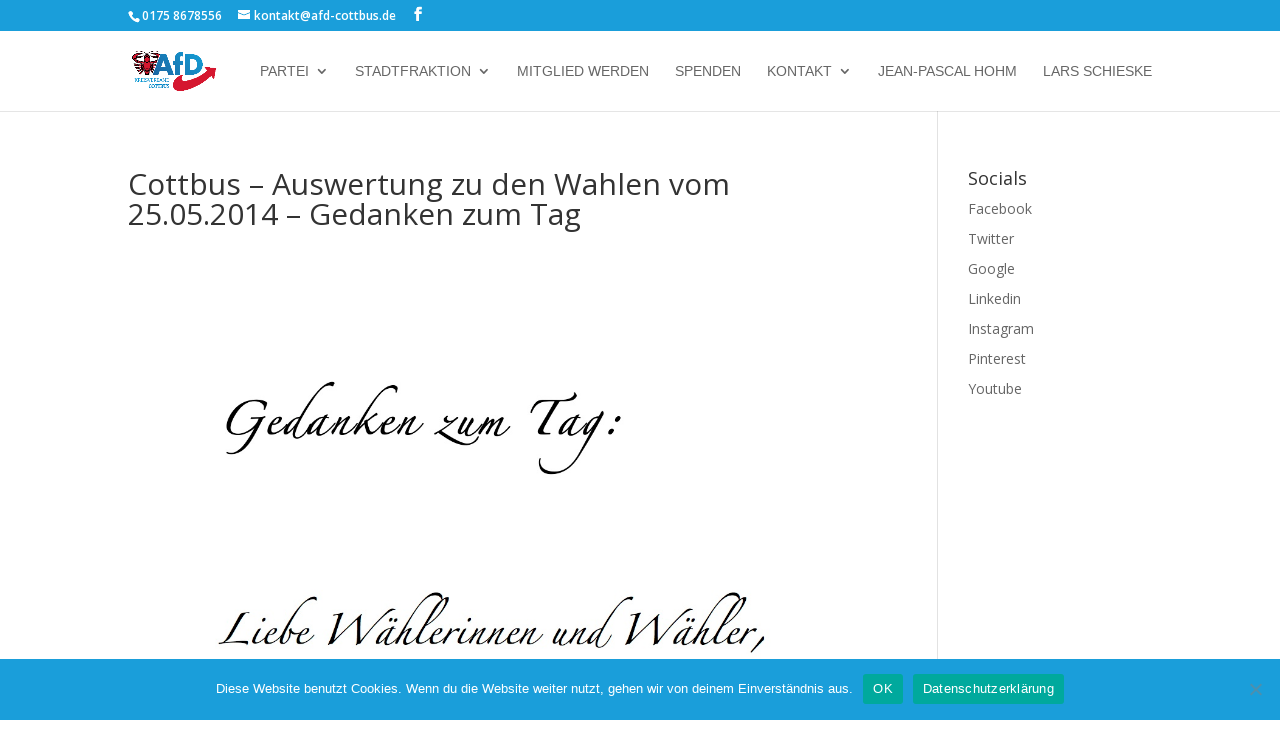

--- FILE ---
content_type: text/html; charset=UTF-8
request_url: https://www.afd-cottbus.de/meldungen/allgemein/wahlauswertung/
body_size: 8673
content:
<!DOCTYPE html>
<html lang="de">
<head>
	<meta charset="UTF-8" />
<meta http-equiv="X-UA-Compatible" content="IE=edge">
	<link rel="pingback" href="https://www.afd-cottbus.de/xmlrpc.php" />

	<script type="text/javascript">
		document.documentElement.className = 'js';
	</script>

	<script>var et_site_url='https://www.afd-cottbus.de';var et_post_id='60';function et_core_page_resource_fallback(a,b){"undefined"===typeof b&&(b=a.sheet.cssRules&&0===a.sheet.cssRules.length);b&&(a.onerror=null,a.onload=null,a.href?a.href=et_site_url+"/?et_core_page_resource="+a.id+et_post_id:a.src&&(a.src=et_site_url+"/?et_core_page_resource="+a.id+et_post_id))}
</script><title>Cottbus &#8211; Auswertung zu den Wahlen vom 25.05.2014 &#8211; Gedanken zum Tag | AfD Cottbus</title>
<style id="et-divi-userfonts">@font-face { font-family: "Futura Medium"; font-display: swap;  src: url("https://www.afd-cottbus.de/wp-content/uploads/et-fonts/Futura-Medium.ttf") format("truetype"); }</style><meta name='robots' content='max-image-preview:large' />
<link rel='dns-prefetch' href='//fonts.googleapis.com' />
<link rel="alternate" type="application/rss+xml" title="AfD Cottbus &raquo; Feed" href="https://www.afd-cottbus.de/feed/" />
<link rel="alternate" type="application/rss+xml" title="AfD Cottbus &raquo; Kommentar-Feed" href="https://www.afd-cottbus.de/comments/feed/" />
<link rel="alternate" type="text/calendar" title="AfD Cottbus &raquo; iCal Feed" href="https://www.afd-cottbus.de/veranstaltungen/?ical=1" />
<link rel="alternate" type="application/rss+xml" title="AfD Cottbus &raquo; Cottbus &#8211; Auswertung zu den Wahlen vom 25.05.2014 &#8211; Gedanken zum Tag-Kommentar-Feed" href="https://www.afd-cottbus.de/meldungen/allgemein/wahlauswertung/feed/" />
<link rel="alternate" title="oEmbed (JSON)" type="application/json+oembed" href="https://www.afd-cottbus.de/wp-json/oembed/1.0/embed?url=https%3A%2F%2Fwww.afd-cottbus.de%2Fmeldungen%2Fallgemein%2Fwahlauswertung%2F" />
<link rel="alternate" title="oEmbed (XML)" type="text/xml+oembed" href="https://www.afd-cottbus.de/wp-json/oembed/1.0/embed?url=https%3A%2F%2Fwww.afd-cottbus.de%2Fmeldungen%2Fallgemein%2Fwahlauswertung%2F&#038;format=xml" />
<meta content="Divi v.4.9.4" name="generator"/><style id='wp-img-auto-sizes-contain-inline-css' type='text/css'>
img:is([sizes=auto i],[sizes^="auto," i]){contain-intrinsic-size:3000px 1500px}
/*# sourceURL=wp-img-auto-sizes-contain-inline-css */
</style>
<style id='wp-emoji-styles-inline-css' type='text/css'>

	img.wp-smiley, img.emoji {
		display: inline !important;
		border: none !important;
		box-shadow: none !important;
		height: 1em !important;
		width: 1em !important;
		margin: 0 0.07em !important;
		vertical-align: -0.1em !important;
		background: none !important;
		padding: 0 !important;
	}
/*# sourceURL=wp-emoji-styles-inline-css */
</style>
<link rel='stylesheet' id='contact-form-7-css' href='https://www.afd-cottbus.de/wp-content/plugins/contact-form-7/includes/css/styles.css?ver=6.1.4' type='text/css' media='all' />
<link rel='stylesheet' id='cookie-notice-front-css' href='https://www.afd-cottbus.de/wp-content/plugins/cookie-notice/css/front.min.css?ver=2.5.11' type='text/css' media='all' />
<link rel='stylesheet' id='divi-fonts-css' href='https://fonts.googleapis.com/css?family=Open+Sans:300italic,400italic,600italic,700italic,800italic,400,300,600,700,800&#038;subset=latin,latin-ext&#038;display=swap' type='text/css' media='all' />
<link rel='stylesheet' id='divi-style-css' href='https://www.afd-cottbus.de/wp-content/themes/Divi-2/style.css?ver=4.9.4' type='text/css' media='all' />
<link rel='stylesheet' id='dashicons-css' href='https://www.afd-cottbus.de/wp-includes/css/dashicons.min.css?ver=6.9' type='text/css' media='all' />
<script type="text/javascript" id="cookie-notice-front-js-before">
/* <![CDATA[ */
var cnArgs = {"ajaxUrl":"https:\/\/www.afd-cottbus.de\/wp-admin\/admin-ajax.php","nonce":"03369e0853","hideEffect":"fade","position":"bottom","onScroll":false,"onScrollOffset":100,"onClick":false,"cookieName":"cookie_notice_accepted","cookieTime":2592000,"cookieTimeRejected":2592000,"globalCookie":false,"redirection":false,"cache":false,"revokeCookies":false,"revokeCookiesOpt":"automatic"};

//# sourceURL=cookie-notice-front-js-before
/* ]]> */
</script>
<script type="text/javascript" src="https://www.afd-cottbus.de/wp-content/plugins/cookie-notice/js/front.min.js?ver=2.5.11" id="cookie-notice-front-js"></script>
<script type="text/javascript" src="https://www.afd-cottbus.de/wp-includes/js/jquery/jquery.min.js?ver=3.7.1" id="jquery-core-js"></script>
<script type="text/javascript" src="https://www.afd-cottbus.de/wp-includes/js/jquery/jquery-migrate.min.js?ver=3.4.1" id="jquery-migrate-js"></script>
<link rel="https://api.w.org/" href="https://www.afd-cottbus.de/wp-json/" /><link rel="alternate" title="JSON" type="application/json" href="https://www.afd-cottbus.de/wp-json/wp/v2/posts/60" /><link rel="EditURI" type="application/rsd+xml" title="RSD" href="https://www.afd-cottbus.de/xmlrpc.php?rsd" />
<link rel="canonical" href="https://www.afd-cottbus.de/meldungen/allgemein/wahlauswertung/" />
<link rel='shortlink' href='https://www.afd-cottbus.de/?p=60' />
<meta name="generator" content="MYOB"><meta name="tec-api-version" content="v1"><meta name="tec-api-origin" content="https://www.afd-cottbus.de"><link rel="alternate" href="https://www.afd-cottbus.de/wp-json/tribe/events/v1/" /><meta name="viewport" content="width=device-width, initial-scale=1.0, maximum-scale=1.0, user-scalable=0" /><link rel="preload" href="https://www.afd-cottbus.de/wp-content/themes/Divi-2/core/admin/fonts/modules.ttf" as="font" crossorigin="anonymous"><link rel="icon" href="https://www.afd-cottbus.de/wp-content/uploads/2018/06/cropped-AfD-Logo-Kurzversion-1quadratisch-32x32.png" sizes="32x32" />
<link rel="icon" href="https://www.afd-cottbus.de/wp-content/uploads/2018/06/cropped-AfD-Logo-Kurzversion-1quadratisch-192x192.png" sizes="192x192" />
<link rel="apple-touch-icon" href="https://www.afd-cottbus.de/wp-content/uploads/2018/06/cropped-AfD-Logo-Kurzversion-1quadratisch-180x180.png" />
<meta name="msapplication-TileImage" content="https://www.afd-cottbus.de/wp-content/uploads/2018/06/cropped-AfD-Logo-Kurzversion-1quadratisch-270x270.png" />
<link rel="stylesheet" id="et-divi-customizer-global-cached-inline-styles" href="https://www.afd-cottbus.de/wp-content/et-cache/global/et-divi-customizer-global-17690017786489.min.css" onerror="et_core_page_resource_fallback(this, true)" onload="et_core_page_resource_fallback(this)" /></head>
<body class="wp-singular post-template-default single single-post postid-60 single-format-standard wp-theme-Divi-2 cookies-not-set tribe-no-js et_pb_button_helper_class et_fixed_nav et_show_nav et_secondary_nav_enabled et_secondary_nav_two_panels et_primary_nav_dropdown_animation_fade et_secondary_nav_dropdown_animation_fade et_header_style_left et_pb_footer_columns4 et_cover_background et_pb_gutter osx et_pb_gutters3 et_right_sidebar et_divi_theme et-db et_minified_js et_minified_css">
	<div id="page-container">

					<div id="top-header">
			<div class="container clearfix">

			
				<div id="et-info">
									<span id="et-info-phone">0175 8678556</span>
				
									<a href="mailto:kontakt@afd-cottbus.de"><span id="et-info-email">kontakt@afd-cottbus.de</span></a>
				
				<ul class="et-social-icons">

	<li class="et-social-icon et-social-facebook">
		<a href="https://www.facebook.com/cottbus.afd" class="icon">
			<span>Facebook</span>
		</a>
	</li>

</ul>				</div> <!-- #et-info -->

			
				<div id="et-secondary-menu">
				<div class="et_duplicate_social_icons">
								<ul class="et-social-icons">

	<li class="et-social-icon et-social-facebook">
		<a href="https://www.facebook.com/cottbus.afd" class="icon">
			<span>Facebook</span>
		</a>
	</li>

</ul>
							</div>				</div> <!-- #et-secondary-menu -->

			</div> <!-- .container -->
		</div> <!-- #top-header -->
		
	
			<header id="main-header" data-height-onload="66">
			<div class="container clearfix et_menu_container">
							<div class="logo_container">
					<span class="logo_helper"></span>
					<a href="https://www.afd-cottbus.de/">
						<img src="https://www.afd-cottbus.de/wp-content/uploads/2023/04/Logo_AfDCottbus.png" alt="AfD Cottbus" id="logo" data-height-percentage="50" />
					</a>
				</div>
							<div id="et-top-navigation" data-height="66" data-fixed-height="40">
											<nav id="top-menu-nav">
						<ul id="top-menu" class="nav"><li id="menu-item-69" class="menu-item menu-item-type-taxonomy menu-item-object-category menu-item-has-children menu-item-69"><a href="https://www.afd-cottbus.de/category/partei/">Partei</a>
<ul class="sub-menu">
	<li id="menu-item-3365" class="menu-item menu-item-type-post_type menu-item-object-page menu-item-3365"><a href="https://www.afd-cottbus.de/aktuelles-aus-dem-kreisverband/">Aktuelles</a></li>
	<li id="menu-item-3325" class="menu-item menu-item-type-post_type menu-item-object-page menu-item-3325"><a href="https://www.afd-cottbus.de/kreisvorstand/">Kreisvorstand</a></li>
	<li id="menu-item-73" class="menu-item menu-item-type-post_type menu-item-object-page menu-item-73"><a href="https://www.afd-cottbus.de/satzung/">Satzung</a></li>
	<li id="menu-item-23" class="menu-item menu-item-type-post_type menu-item-object-page menu-item-has-children menu-item-23"><a href="https://www.afd-cottbus.de/programm/">Programme</a>
	<ul class="sub-menu">
		<li id="menu-item-4676" class="menu-item menu-item-type-post_type menu-item-object-page menu-item-4676"><a href="https://www.afd-cottbus.de/kommunalwahlprogramm-2024/">Kommunalwahlprogramm 2024</a></li>
		<li id="menu-item-4749" class="menu-item menu-item-type-post_type menu-item-object-page menu-item-4749"><a href="https://www.afd-cottbus.de/landtagswahlprogramm-2024/">Landtagswahlprogramm 2024</a></li>
		<li id="menu-item-2912" class="menu-item menu-item-type-post_type menu-item-object-page menu-item-2912"><a href="https://www.afd-cottbus.de/kommunalwahlprogramm-2019/">Kommunalwahlprogramm 2019</a></li>
		<li id="menu-item-2692" class="menu-item menu-item-type-post_type menu-item-object-page menu-item-2692"><a href="https://www.afd-cottbus.de/landtagswahlprogramm-2019/">Landtagswahlprogramm 2019</a></li>
	</ul>
</li>
	<li id="menu-item-3485" class="menu-item menu-item-type-custom menu-item-object-custom menu-item-3485"><a href="https://www.chrafd.de">Christen in der AfD</a></li>
	<li id="menu-item-3486" class="menu-item menu-item-type-custom menu-item-object-custom menu-item-3486"><a href="https://ja-brandenburg.de">Junge Alternative</a></li>
</ul>
</li>
<li id="menu-item-123" class="menu-item menu-item-type-taxonomy menu-item-object-category menu-item-has-children menu-item-123"><a href="https://www.afd-cottbus.de/category/fraktion/">Stadtfraktion</a>
<ul class="sub-menu">
	<li id="menu-item-4457" class="menu-item menu-item-type-post_type menu-item-object-page menu-item-4457"><a href="https://www.afd-cottbus.de/stadtverordnete-2024-2029/">Stadtverordnete (2024 – 2029)</a></li>
	<li id="menu-item-2671" class="menu-item menu-item-type-post_type menu-item-object-page menu-item-2671"><a href="https://www.afd-cottbus.de/stadtverordnete-2/">Stadtverordnete 2019 – 2024</a></li>
	<li id="menu-item-309" class="menu-item menu-item-type-post_type menu-item-object-page menu-item-309"><a href="https://www.afd-cottbus.de/stadtverordnete/">Stadtverordnete 2014 – 2019</a></li>
	<li id="menu-item-2263" class="menu-item menu-item-type-post_type menu-item-object-page menu-item-2263"><a href="https://www.afd-cottbus.de/fachausschuesse/">Fachausschüsse</a></li>
	<li id="menu-item-866" class="menu-item menu-item-type-post_type menu-item-object-page menu-item-866"><a href="https://www.afd-cottbus.de/fraktionsbuero/">Fraktionsbüro</a></li>
	<li id="menu-item-876" class="menu-item menu-item-type-taxonomy menu-item-object-category menu-item-876"><a href="https://www.afd-cottbus.de/category/fraktion/anfragen/">Anfragen</a></li>
	<li id="menu-item-877" class="menu-item menu-item-type-taxonomy menu-item-object-category menu-item-877"><a href="https://www.afd-cottbus.de/category/fraktion/antraege/">Anträge</a></li>
	<li id="menu-item-1277" class="menu-item menu-item-type-taxonomy menu-item-object-category menu-item-1277"><a href="https://www.afd-cottbus.de/category/fraktion/berichtesvv/">Berichte aus der SVV</a></li>
</ul>
</li>
<li id="menu-item-3320" class="menu-item menu-item-type-custom menu-item-object-custom menu-item-3320"><a href="https://www.afd.de/mitglied-werden/">Mitglied werden</a></li>
<li id="menu-item-2242" class="menu-item menu-item-type-post_type menu-item-object-page menu-item-2242"><a href="https://www.afd-cottbus.de/spenden/">Spenden</a></li>
<li id="menu-item-2264" class="menu-item menu-item-type-post_type menu-item-object-page menu-item-has-children menu-item-2264"><a href="https://www.afd-cottbus.de/kontakt/">Kontakt</a>
<ul class="sub-menu">
	<li id="menu-item-3280" class="menu-item menu-item-type-post_type menu-item-object-page menu-item-3280"><a href="https://www.afd-cottbus.de/impressum/">Impressum</a></li>
	<li id="menu-item-3281" class="menu-item menu-item-type-post_type menu-item-object-page menu-item-3281"><a href="https://www.afd-cottbus.de/datenschutzerklaerung/">Datenschutz</a></li>
</ul>
</li>
<li id="menu-item-4472" class="menu-item menu-item-type-custom menu-item-object-custom menu-item-4472"><a href="http://jean-pascal-hohm.de">Jean-Pascal Hohm</a></li>
<li id="menu-item-4473" class="menu-item menu-item-type-custom menu-item-object-custom menu-item-4473"><a href="https://lars-schieske.de">Lars Schieske</a></li>
</ul>						</nav>
					
					
					
					
					<div id="et_mobile_nav_menu">
				<div class="mobile_nav closed">
					<span class="select_page">Seite wählen</span>
					<span class="mobile_menu_bar mobile_menu_bar_toggle"></span>
				</div>
			</div>				</div> <!-- #et-top-navigation -->
			</div> <!-- .container -->
			<div class="et_search_outer">
				<div class="container et_search_form_container">
					<form role="search" method="get" class="et-search-form" action="https://www.afd-cottbus.de/">
					<input type="search" class="et-search-field" placeholder="Suchen &hellip;" value="" name="s" title="Suchen nach:" />					</form>
					<span class="et_close_search_field"></span>
				</div>
			</div>
		</header> <!-- #main-header -->
			<div id="et-main-area">
	
<div id="main-content">
		<div class="container">
		<div id="content-area" class="clearfix">
			<div id="left-area">
											<article id="post-60" class="et_pb_post post-60 post type-post status-publish format-standard hentry category-allgemein category-europawahl-2014 category-kommunalwahl-2014">
											<div class="et_post_meta_wrapper">
							<h1 class="entry-title">Cottbus &#8211; Auswertung zu den Wahlen vom 25.05.2014 &#8211; Gedanken zum Tag</h1>

						
												</div> <!-- .et_post_meta_wrapper -->
				
					<div class="entry-content">
					<p><a href="http://afd-cottbus.de/wp-content/uploads/2014/05/Gedanken-zum-Tag.jpg"><img fetchpriority="high" decoding="async" class="aligncenter size-full wp-image-61" src="http://afd-cottbus.de/wp-content/uploads/2014/05/Gedanken-zum-Tag.jpg" alt="Gedanken zum Tag" width="1240" height="1753" srcset="https://www.afd-cottbus.de/wp-content/uploads/2014/05/Gedanken-zum-Tag.jpg 1240w, https://www.afd-cottbus.de/wp-content/uploads/2014/05/Gedanken-zum-Tag-212x300.jpg 212w, https://www.afd-cottbus.de/wp-content/uploads/2014/05/Gedanken-zum-Tag-724x1024.jpg 724w" sizes="(max-width: 1240px) 100vw, 1240px" /></a><a href="http://afd-cottbus.de/wp-content/uploads/2014/05/Gedanken-zum-Tag2.jpg"><img loading="lazy" decoding="async" class="aligncenter size-full wp-image-62" src="http://afd-cottbus.de/wp-content/uploads/2014/05/Gedanken-zum-Tag2.jpg" alt="Gedanken zum Tag2" width="1240" height="1753" srcset="https://www.afd-cottbus.de/wp-content/uploads/2014/05/Gedanken-zum-Tag2.jpg 1240w, https://www.afd-cottbus.de/wp-content/uploads/2014/05/Gedanken-zum-Tag2-212x300.jpg 212w, https://www.afd-cottbus.de/wp-content/uploads/2014/05/Gedanken-zum-Tag2-724x1024.jpg 724w" sizes="auto, (max-width: 1240px) 100vw, 1240px" /></a><a href="http://afd-cottbus.de/wp-content/uploads/2014/05/Gedanken-zum-Tag3.jpg"><img loading="lazy" decoding="async" class="aligncenter size-full wp-image-63" src="http://afd-cottbus.de/wp-content/uploads/2014/05/Gedanken-zum-Tag3.jpg" alt="Gedanken zum Tag3" width="1240" height="1753" srcset="https://www.afd-cottbus.de/wp-content/uploads/2014/05/Gedanken-zum-Tag3.jpg 1240w, https://www.afd-cottbus.de/wp-content/uploads/2014/05/Gedanken-zum-Tag3-212x300.jpg 212w, https://www.afd-cottbus.de/wp-content/uploads/2014/05/Gedanken-zum-Tag3-724x1024.jpg 724w" sizes="auto, (max-width: 1240px) 100vw, 1240px" /></a></p>
					</div> <!-- .entry-content -->
					<div class="et_post_meta_wrapper">
					<!-- You can start editing here. -->

<section id="comment-wrap">
		   <div id="comment-section" class="nocomments">
		  			 <!-- If comments are open, but there are no comments. -->

		  	   </div>
					<div id="respond" class="comment-respond">
		<h3 id="reply-title" class="comment-reply-title"><span>Kommentar absenden</span></h3><p class="must-log-in">Du musst <a href="https://www.afd-cottbus.de/wp-login.php?redirect_to=https%3A%2F%2Fwww.afd-cottbus.de%2Fmeldungen%2Fallgemein%2Fwahlauswertung%2F">angemeldet</a> sein, um einen Kommentar abzugeben.</p>	</div><!-- #respond -->
		</section>					</div> <!-- .et_post_meta_wrapper -->
				</article> <!-- .et_pb_post -->

						</div> <!-- #left-area -->

				<div id="sidebar">
		<div id="nav_menu-1" class="et_pb_widget widget_nav_menu"><h4 class="widgettitle">Socials</h4><div class="menu-socials-top-menu-container"><ul id="menu-socials-top-menu" class="menu"><li id="menu-item-2182" class="menu-item menu-item-type-custom menu-item-object-custom menu-item-2182"><a href="http://www.facebook.com">Facebook</a></li>
<li id="menu-item-2183" class="menu-item menu-item-type-custom menu-item-object-custom menu-item-2183"><a href="http://www.twitter.com">Twitter</a></li>
<li id="menu-item-2184" class="menu-item menu-item-type-custom menu-item-object-custom menu-item-2184"><a href="http://www.google.com">Google</a></li>
<li id="menu-item-2185" class="menu-item menu-item-type-custom menu-item-object-custom menu-item-2185"><a href="http://www.linkedin.com">Linkedin</a></li>
<li id="menu-item-2186" class="menu-item menu-item-type-custom menu-item-object-custom menu-item-2186"><a href="http://www.instagram.com">Instagram</a></li>
<li id="menu-item-2187" class="menu-item menu-item-type-custom menu-item-object-custom menu-item-2187"><a href="http://www.pinterest.com">Pinterest</a></li>
<li id="menu-item-2188" class="menu-item menu-item-type-custom menu-item-object-custom menu-item-2188"><a href="http://www.youtube.com">Youtube</a></li>
</ul></div></div> <!-- end .et_pb_widget -->	</div> <!-- end #sidebar -->
		</div> <!-- #content-area -->
	</div> <!-- .container -->
	</div> <!-- #main-content -->


			<footer id="main-footer">
				

		
				<div id="footer-bottom">
					<div class="container clearfix">
				<div id="footer-info">© Copyright 2021 | AfD Cottbus</div>					</div>	<!-- .container -->
				</div>
			</footer> <!-- #main-footer -->
		</div> <!-- #et-main-area -->


	</div> <!-- #page-container -->

	<script type="speculationrules">
{"prefetch":[{"source":"document","where":{"and":[{"href_matches":"/*"},{"not":{"href_matches":["/wp-*.php","/wp-admin/*","/wp-content/uploads/*","/wp-content/*","/wp-content/plugins/*","/wp-content/themes/Divi-2/*","/*\\?(.+)"]}},{"not":{"selector_matches":"a[rel~=\"nofollow\"]"}},{"not":{"selector_matches":".no-prefetch, .no-prefetch a"}}]},"eagerness":"conservative"}]}
</script>
		<script>
		( function ( body ) {
			'use strict';
			body.className = body.className.replace( /\btribe-no-js\b/, 'tribe-js' );
		} )( document.body );
		</script>
		<script> /* <![CDATA[ */var tribe_l10n_datatables = {"aria":{"sort_ascending":": activate to sort column ascending","sort_descending":": activate to sort column descending"},"length_menu":"Show _MENU_ entries","empty_table":"No data available in table","info":"Showing _START_ to _END_ of _TOTAL_ entries","info_empty":"Showing 0 to 0 of 0 entries","info_filtered":"(filtered from _MAX_ total entries)","zero_records":"No matching records found","search":"Search:","all_selected_text":"All items on this page were selected. ","select_all_link":"Select all pages","clear_selection":"Clear Selection.","pagination":{"all":"All","next":"Next","previous":"Previous"},"select":{"rows":{"0":"","_":": Selected %d rows","1":": Selected 1 row"}},"datepicker":{"dayNames":["Sonntag","Montag","Dienstag","Mittwoch","Donnerstag","Freitag","Samstag"],"dayNamesShort":["So.","Mo.","Di.","Mi.","Do.","Fr.","Sa."],"dayNamesMin":["S","M","D","M","D","F","S"],"monthNames":["Januar","Februar","M\u00e4rz","April","Mai","Juni","Juli","August","September","Oktober","November","Dezember"],"monthNamesShort":["Januar","Februar","M\u00e4rz","April","Mai","Juni","Juli","August","September","Oktober","November","Dezember"],"monthNamesMin":["Jan.","Feb.","M\u00e4rz","Apr.","Mai","Juni","Juli","Aug.","Sep.","Okt.","Nov.","Dez."],"nextText":"Next","prevText":"Prev","currentText":"Today","closeText":"Done","today":"Today","clear":"Clear"}};/* ]]> */ </script><script type="text/javascript" src="https://www.afd-cottbus.de/wp-content/plugins/the-events-calendar/common/build/js/user-agent.js?ver=da75d0bdea6dde3898df" id="tec-user-agent-js"></script>
<script type="text/javascript" src="https://www.afd-cottbus.de/wp-includes/js/dist/hooks.min.js?ver=dd5603f07f9220ed27f1" id="wp-hooks-js"></script>
<script type="text/javascript" src="https://www.afd-cottbus.de/wp-includes/js/dist/i18n.min.js?ver=c26c3dc7bed366793375" id="wp-i18n-js"></script>
<script type="text/javascript" id="wp-i18n-js-after">
/* <![CDATA[ */
wp.i18n.setLocaleData( { 'text direction\u0004ltr': [ 'ltr' ] } );
//# sourceURL=wp-i18n-js-after
/* ]]> */
</script>
<script type="text/javascript" src="https://www.afd-cottbus.de/wp-content/plugins/contact-form-7/includes/swv/js/index.js?ver=6.1.4" id="swv-js"></script>
<script type="text/javascript" id="contact-form-7-js-translations">
/* <![CDATA[ */
( function( domain, translations ) {
	var localeData = translations.locale_data[ domain ] || translations.locale_data.messages;
	localeData[""].domain = domain;
	wp.i18n.setLocaleData( localeData, domain );
} )( "contact-form-7", {"translation-revision-date":"2025-10-26 03:28:49+0000","generator":"GlotPress\/4.0.3","domain":"messages","locale_data":{"messages":{"":{"domain":"messages","plural-forms":"nplurals=2; plural=n != 1;","lang":"de"},"This contact form is placed in the wrong place.":["Dieses Kontaktformular wurde an der falschen Stelle platziert."],"Error:":["Fehler:"]}},"comment":{"reference":"includes\/js\/index.js"}} );
//# sourceURL=contact-form-7-js-translations
/* ]]> */
</script>
<script type="text/javascript" id="contact-form-7-js-before">
/* <![CDATA[ */
var wpcf7 = {
    "api": {
        "root": "https:\/\/www.afd-cottbus.de\/wp-json\/",
        "namespace": "contact-form-7\/v1"
    }
};
//# sourceURL=contact-form-7-js-before
/* ]]> */
</script>
<script type="text/javascript" src="https://www.afd-cottbus.de/wp-content/plugins/contact-form-7/includes/js/index.js?ver=6.1.4" id="contact-form-7-js"></script>
<script type="text/javascript" id="pirate-forms-custom-spam-js-extra">
/* <![CDATA[ */
var pf = {"spam":{"label":"I'm human!","value":"82203970e3"}};
//# sourceURL=pirate-forms-custom-spam-js-extra
/* ]]> */
</script>
<script type="text/javascript" src="https://www.afd-cottbus.de/wp-content/plugins/pirate-forms/public/js/custom-spam.js?ver=2.4.4" id="pirate-forms-custom-spam-js"></script>
<script type="text/javascript" id="divi-custom-script-js-extra">
/* <![CDATA[ */
var DIVI = {"item_count":"%d Item","items_count":"%d Items"};
var et_shortcodes_strings = {"previous":"Vorherige","next":"N\u00e4chste"};
var et_pb_custom = {"ajaxurl":"https://www.afd-cottbus.de/wp-admin/admin-ajax.php","images_uri":"https://www.afd-cottbus.de/wp-content/themes/Divi-2/images","builder_images_uri":"https://www.afd-cottbus.de/wp-content/themes/Divi-2/includes/builder/images","et_frontend_nonce":"5bc5ae14c9","subscription_failed":"Bitte \u00fcberpr\u00fcfen Sie die Felder unten aus, um sicherzustellen, dass Sie die richtigen Informationen eingegeben.","et_ab_log_nonce":"519c53f142","fill_message":"Bitte f\u00fcllen Sie die folgenden Felder aus:","contact_error_message":"Bitte folgende Fehler beheben:","invalid":"Ung\u00fcltige E-Mail","captcha":"Captcha","prev":"Vorherige","previous":"Vorherige","next":"Weiter","wrong_captcha":"Sie haben die falsche Zahl im Captcha eingegeben.","wrong_checkbox":"Checkbox","ignore_waypoints":"no","is_divi_theme_used":"1","widget_search_selector":".widget_search","ab_tests":[],"is_ab_testing_active":"","page_id":"60","unique_test_id":"","ab_bounce_rate":"5","is_cache_plugin_active":"no","is_shortcode_tracking":"","tinymce_uri":""}; var et_builder_utils_params = {"condition":{"diviTheme":true,"extraTheme":false},"scrollLocations":["app","top"],"builderScrollLocations":{"desktop":"app","tablet":"app","phone":"app"},"onloadScrollLocation":"app","builderType":"fe"}; var et_frontend_scripts = {"builderCssContainerPrefix":"#et-boc","builderCssLayoutPrefix":"#et-boc .et-l"};
var et_pb_box_shadow_elements = [];
var et_pb_motion_elements = {"desktop":[],"tablet":[],"phone":[]};
var et_pb_sticky_elements = [];
//# sourceURL=divi-custom-script-js-extra
/* ]]> */
</script>
<script type="text/javascript" src="https://www.afd-cottbus.de/wp-content/themes/Divi-2/js/custom.unified.js?ver=4.9.4" id="divi-custom-script-js"></script>
<script type="text/javascript" src="https://www.afd-cottbus.de/wp-content/themes/Divi-2/core/admin/js/common.js?ver=4.9.4" id="et-core-common-js"></script>
<script type="text/javascript" src="https://www.google.com/recaptcha/api.js?hl=de_DE&amp;ver=2.4.4" id="google-recaptcha-js"></script>
<script type="text/javascript" src="https://www.afd-cottbus.de/wp-includes/js/dist/vendor/wp-polyfill.min.js?ver=3.15.0" id="wp-polyfill-js"></script>
<script type="text/javascript" id="wpcf7-recaptcha-js-before">
/* <![CDATA[ */
var wpcf7_recaptcha = {
    "sitekey": "6Lctn5MgAAAAAFGXqpI1oc1Q6oBiXeVWmDrevIlG",
    "actions": {
        "homepage": "homepage",
        "contactform": "contactform"
    }
};
//# sourceURL=wpcf7-recaptcha-js-before
/* ]]> */
</script>
<script type="text/javascript" src="https://www.afd-cottbus.de/wp-content/plugins/contact-form-7/modules/recaptcha/index.js?ver=6.1.4" id="wpcf7-recaptcha-js"></script>
<script id="wp-emoji-settings" type="application/json">
{"baseUrl":"https://s.w.org/images/core/emoji/17.0.2/72x72/","ext":".png","svgUrl":"https://s.w.org/images/core/emoji/17.0.2/svg/","svgExt":".svg","source":{"concatemoji":"https://www.afd-cottbus.de/wp-includes/js/wp-emoji-release.min.js?ver=6.9"}}
</script>
<script type="module">
/* <![CDATA[ */
/*! This file is auto-generated */
const a=JSON.parse(document.getElementById("wp-emoji-settings").textContent),o=(window._wpemojiSettings=a,"wpEmojiSettingsSupports"),s=["flag","emoji"];function i(e){try{var t={supportTests:e,timestamp:(new Date).valueOf()};sessionStorage.setItem(o,JSON.stringify(t))}catch(e){}}function c(e,t,n){e.clearRect(0,0,e.canvas.width,e.canvas.height),e.fillText(t,0,0);t=new Uint32Array(e.getImageData(0,0,e.canvas.width,e.canvas.height).data);e.clearRect(0,0,e.canvas.width,e.canvas.height),e.fillText(n,0,0);const a=new Uint32Array(e.getImageData(0,0,e.canvas.width,e.canvas.height).data);return t.every((e,t)=>e===a[t])}function p(e,t){e.clearRect(0,0,e.canvas.width,e.canvas.height),e.fillText(t,0,0);var n=e.getImageData(16,16,1,1);for(let e=0;e<n.data.length;e++)if(0!==n.data[e])return!1;return!0}function u(e,t,n,a){switch(t){case"flag":return n(e,"\ud83c\udff3\ufe0f\u200d\u26a7\ufe0f","\ud83c\udff3\ufe0f\u200b\u26a7\ufe0f")?!1:!n(e,"\ud83c\udde8\ud83c\uddf6","\ud83c\udde8\u200b\ud83c\uddf6")&&!n(e,"\ud83c\udff4\udb40\udc67\udb40\udc62\udb40\udc65\udb40\udc6e\udb40\udc67\udb40\udc7f","\ud83c\udff4\u200b\udb40\udc67\u200b\udb40\udc62\u200b\udb40\udc65\u200b\udb40\udc6e\u200b\udb40\udc67\u200b\udb40\udc7f");case"emoji":return!a(e,"\ud83e\u1fac8")}return!1}function f(e,t,n,a){let r;const o=(r="undefined"!=typeof WorkerGlobalScope&&self instanceof WorkerGlobalScope?new OffscreenCanvas(300,150):document.createElement("canvas")).getContext("2d",{willReadFrequently:!0}),s=(o.textBaseline="top",o.font="600 32px Arial",{});return e.forEach(e=>{s[e]=t(o,e,n,a)}),s}function r(e){var t=document.createElement("script");t.src=e,t.defer=!0,document.head.appendChild(t)}a.supports={everything:!0,everythingExceptFlag:!0},new Promise(t=>{let n=function(){try{var e=JSON.parse(sessionStorage.getItem(o));if("object"==typeof e&&"number"==typeof e.timestamp&&(new Date).valueOf()<e.timestamp+604800&&"object"==typeof e.supportTests)return e.supportTests}catch(e){}return null}();if(!n){if("undefined"!=typeof Worker&&"undefined"!=typeof OffscreenCanvas&&"undefined"!=typeof URL&&URL.createObjectURL&&"undefined"!=typeof Blob)try{var e="postMessage("+f.toString()+"("+[JSON.stringify(s),u.toString(),c.toString(),p.toString()].join(",")+"));",a=new Blob([e],{type:"text/javascript"});const r=new Worker(URL.createObjectURL(a),{name:"wpTestEmojiSupports"});return void(r.onmessage=e=>{i(n=e.data),r.terminate(),t(n)})}catch(e){}i(n=f(s,u,c,p))}t(n)}).then(e=>{for(const n in e)a.supports[n]=e[n],a.supports.everything=a.supports.everything&&a.supports[n],"flag"!==n&&(a.supports.everythingExceptFlag=a.supports.everythingExceptFlag&&a.supports[n]);var t;a.supports.everythingExceptFlag=a.supports.everythingExceptFlag&&!a.supports.flag,a.supports.everything||((t=a.source||{}).concatemoji?r(t.concatemoji):t.wpemoji&&t.twemoji&&(r(t.twemoji),r(t.wpemoji)))});
//# sourceURL=https://www.afd-cottbus.de/wp-includes/js/wp-emoji-loader.min.js
/* ]]> */
</script>

		<!-- Cookie Notice plugin v2.5.11 by Hu-manity.co https://hu-manity.co/ -->
		<div id="cookie-notice" role="dialog" class="cookie-notice-hidden cookie-revoke-hidden cn-position-bottom" aria-label="Cookie Notice" style="background-color: rgba(26,158,218,1);"><div class="cookie-notice-container" style="color: #fff"><span id="cn-notice-text" class="cn-text-container">Diese Website benutzt Cookies. Wenn du die Website weiter nutzt, gehen wir von deinem Einverständnis aus.</span><span id="cn-notice-buttons" class="cn-buttons-container"><button id="cn-accept-cookie" data-cookie-set="accept" class="cn-set-cookie cn-button" aria-label="OK" style="background-color: #00a99d">OK</button><button data-link-url="https://www.afd-cottbus.de/datenschutzerklaerung/" data-link-target="_blank" id="cn-more-info" class="cn-more-info cn-button" aria-label="Datenschutzerklärung" style="background-color: #00a99d">Datenschutzerklärung</button></span><button type="button" id="cn-close-notice" data-cookie-set="accept" class="cn-close-icon" aria-label="Nein"></button></div>
			
		</div>
		<!-- / Cookie Notice plugin --></body>
</html>
